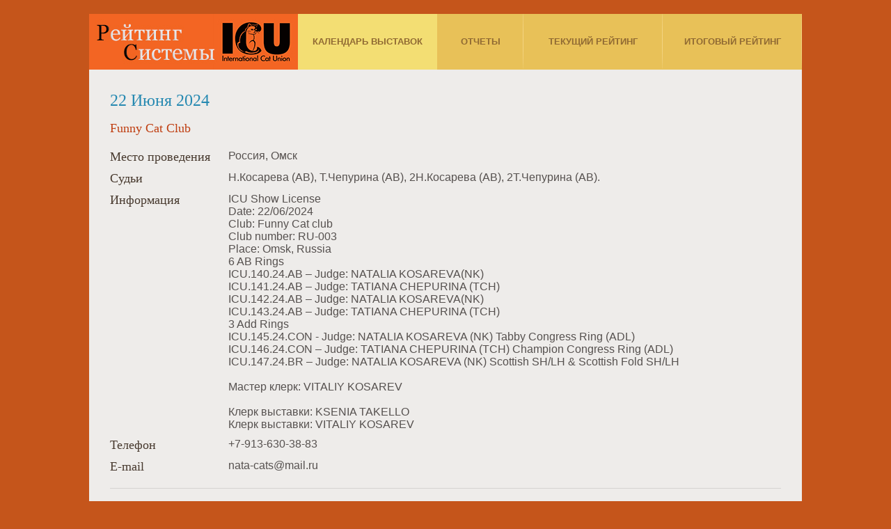

--- FILE ---
content_type: text/html; charset=UTF-8
request_url: http://icucats.ru/?cmd=calendar&year=2024&month=6
body_size: 7088
content:
<!DOCTYPE html>
<html>
<head>
    <title>ICU - Календарь выставок</title>
    <meta charset="utf-8"/>
    <!--[if lt IE 9]>
     <script>
      var e = ("article,aside,figcaption,figure,footer,header,hgroup,nav,section,time").split(',');
      for (var i = 0; i < e.length; i++) {
        document.createElement(e[i]);
      }
     </script>
    <![endif]-->
    <base href="http://icucats.ru/" target="_self" />
    <link rel="shortcut icon" href="/favicon.ico" />
    <link rel="stylesheet" type="text/css" href="/style.css" media="all" />
    <link rel="stylesheet" type="text/css" href="/style2.css" media="all" />
    <script src="/js/main1.js"></script>
    <script src="http://icucats.ru/js/jquerry_191.js"></script>
    <script src="http://icucats.ru/js/jquery-ui-1.10.3.custom.min.js"></script>
    <script src="http://icucats.ru/js/jquery_ui_datepicker_ru.js"></script>
    <script src="http://icucats.ru/js/main.js"></script>
    <!–[if lt IE 7]>
        <style media=”screen” type=”text/css”>.main {height:100%;}</style>
    <![endif]–>
</head>
<body>
    <div class="main">
        <div class="pad_line"></div>
        <div class="content">
            <header class="header">
                <a href="http://icucats.ru/" class="logo"><img src="/img/logo.jpg" alt="logo" /></a>
                <nav>
                    <ul>
                        <li>
                            <a class="act" href="http://icucats.ru/?cmd=calendar">Календарь выставок</a>
                        </li>
                        <li>
                            <a class="ot " href="http://icucats.ru/?cmd=report">Отчеты</a>
                        </li>
                        <li>
                            <a  href="http://icucats.ru/?cmd=rating">Текущий рейтинг</a>
                        </li>
                        <li>
                            <a  href="http://icucats.ru/?cmd=final_reports">Итоговый рейтинг</a>
                        </li>
                    </ul>
                </nav>
                <div class="clear"></div>
            </header>
            <section class="cn"><time><h2>22 Июня 2024</h2></time>
                  <h3>Funny Cat Club</h3>
                  <div class="exh_info"><div class="exh_block">
                                  <label>Место проведения</label>
                                  <address>Россия, Омск</address>
                              </div><div class="exh_block">
                                  <label>Судьи</label>
                                  <div  class="element_exh"><div>Н.Косарева  (AB), Т.Чепурина (AB), 2Н.Косарева (AB), 2Т.Чепурина (AB).</div></div>
                            </div><div class="exh_block">
                                  <label>Информация</label>
                                  <div class="element_exh">ICU Show License<br />
Date: 22/06/2024<br />
Club: Funny Cat club <br />
Club number: RU-003<br />
Place: Omsk, Russia<br />
6 AB Rings<br />
ICU.140.24.АВ – Judge: NATALIA KOSAREVA(NK) <br />
ICU.141.24.АВ – Judge: TATIANA CHEPURINA (TCH)<br />
ICU.142.24.АВ – Judge: NATALIA KOSAREVA(NK)<br />
ICU.143.24.АВ – Judge: TATIANA CHEPURINA (TCH)<br />
3 Add Rings<br />
ICU.145.24.CON - Judge: NATALIA KOSAREVA (NK) Tabby Congress Ring (ADL)<br />
ICU.146.24.CON – Judge: TATIANA CHEPURINA (TCH) Champion Congress Ring (ADL)<br />
ICU.147.24.BR – Judge: NATALIA KOSAREVA (NK) Scottish SH/LH & Scottish Fold SH/LH<br />
<br />
Мастер клерк: VITALIY KOSAREV<br />
<br />
Клерк выставки: KSENIA TAKELLO<br />
Клерк выставки: VITALIY KOSAREV</div>
                              </div><div class="exh_block">
                                  <label>Телефон</label>
                                  <div class="element_exh">+7-913-630-38-83</div>
                              </div><div class="exh_block">
                                  <label>E-mail</label>
                                  <div class="element_exh">nata-cats@mail.ru</div>
                              </div><div class="clear"></div></div><time><h2>29 Июня 2024</h2></time>
                  <h3>Alisa-Best Cat Club </h3>
                  <div class="exh_info"><div class="exh_block">
                                  <label>Место проведения</label>
                                  <address>Россия, Рязань</address>
                              </div><div class="exh_block">
                                  <label>Судьи</label>
                                  <div  class="element_exh"><div>С. Пономарева  (AB), И.Шашкина (AB), Е.Чежина (AB), 2С.Пономарева (AB), 2И.Шашкина (AB), 2Е.Чежина (AB), 3С.Пономарева (AB).</div></div>
                            </div><div class="exh_block">
                                  <label>Информация</label>
                                  <div class="element_exh">ICU Show License<br />
Date: 29/06/2024<br />
Club: Alisa Best Cats Club<br />
Club number: RU-015<br />
Place: Russia, Ryazan<br />
6 AB Rings<br />
ICU.131.24.АВ – Judge: SVETLANA PONOMAREVA (SP)<br />
ICU.132.24.АВ – Judge: IRINA SHASHKINA (IS)<br />
ICU.133.24.АВ – Judge: ELENA CHEZHINA(ECH)<br />
ICU.134.24.АВ – Judge: SVETLANA PONOMAREVA (SP)<br />
ICU.135.24.АВ – Judge: IRINA SHASHKINA (IS)<br />
ICU.136.22.АВ – Judge: ELENA CHEZHINA(ECH)<br />
1 SP Ring<br />
ICU.139.24.SP-AB – Judge: SVETLANA PONOMAREVA (SP) Kittens Special Ring<br />
3 Add Rings<br />
ICU.137.24.CON – Judge: ELENA CHEZHINA(ECH) Champion Congress Ring (ADL)<br />
ICU.138.24.BR – Judge: IRINA SHASHKINA (IS) Maine Coon Breed Ring<br />
<br />
Мастер клерк: SVETLANA DAR’KINA<br />
<br />
Клерк выставки: KONSTANTIN KORGALTSEV<br />
Клерк выставки: IRINA KORNILOVA<br />
Клерк выставки: IRINA PANINA</div>
                              </div><div class="exh_block">
                                  <label>Телефон</label>
                                  <div class="element_exh">+7 910 570 70 80</div>
                              </div><div class="exh_block">
                                  <label>E-mail</label>
                                  <div class="element_exh">abcc2@ya.ru</div>
                              </div><div class="clear"></div></div></section>
        </div>
        <footer class="footer">
            <div class="copy">&copy; 2026 icucats.ru</div>
            <div class="dev">
                <a href="http://web-kachestvo.com" target="_blank"><img src="/img/web-kachestvo.jpg" alt="Разработанно командой веб-качестВо" /></a>
            </div>
            <div class="clear"></div>
            <div class="pad_line"></div>
        </footer>
    </div>
</body>
</html>

--- FILE ---
content_type: text/css
request_url: http://icucats.ru/style.css
body_size: 13347
content:
body{
    margin: 0;
    padding: 0;
    color: #56514F;
    font-family: Arial,Helvetica,sans-serif;
    text-align: left;
}

img{
    padding: 0;
    margin: 0;
    border: 0;
}

article,aside,figcaption,figure,footer,header,hgroup,nav,section{
    display: block;
    padding: 0;
    margin: 0;
}

h1{
    color: #47392E;
    font-family: Georgia,"Times New Roman",Times,serif;
    font-size: 24px;
    font-weight: normal;
    line-height: 1.21em;
    margin: 0 0 24px;
}

h1 a{
    color: #47392E;
    padding: 0 20px;
    cursor: pointer;
    text-decoration: none;
}

h2{
    color: #2689B1;
    font-family: "Times New Roman",Times,serif;
    font-size: 24px;
    font-weight: normal;
    line-height: 1.21em;
    margin: 0 0 11px;
}

h2 a{
    color: #2689B1;
    cursor: pointer;
    text-decoration: none;
}

h2 a:hover{
    color: #BF3E11;
}

h3{
    color: #BF3E11;
    font-family: Georgia,"Times New Roman",Times,serif;
    font-size: 18px;
    font-weight: normal;
    line-height: 1.21em;
    margin: 15px 0;
}

h3 a{
    color: #BF3E11;
    text-decoration: none;
}

h3 a:hover{
    color: #000;
    cursor: pointer;
}

h4{
    color: #47392E;
    font-family: Georgia,"Times New Roman",Times,serif;
    font-size: 18px;
    font-weight: normal;
    line-height: 1.21em;
    margin: 0;
}

.clear{
    clear: both;
}

.content_layout{
    width: 100%;
    text-align: center;
}

.content_lay{
    margin: 0 auto;
    width: 1024px;
    min-height: 600px;
}

header{
    height: 100px;
}

aside{
    background-color: #F4F4F2;
    float: left;
    text-align: left;
    width: 125px;
    padding: 27px 30px;
    height: 100%;
}

aside h1{
    text-align: center;
    margin-bottom: 10px;
}

.admin_menu a{
    background: url("/img/marker-1.png") no-repeat left 7px;
    color: #BF3E11;
    display: inline-block;
    font-size: 16px;
    padding-left: 9px;
    text-decoration: none;
    cursor: pointer;
}

.admin_menu a:hover{
    color: #E5B83E;
}

.admin_sub_menu{
    margin-left: 15px; 
}

.content_admin{
    background-color: #EEECEA;
    line-height: 20px;
    padding: 27px 31px 20px 40px;
    float: left;
    width: 768px;
    /*margin-left: 15px;*/
    text-align: left;
    min-height: 400px;
}

.content_admin h1, .cn_admin > h2{
    text-align: center;
}

.form_admin .line{
    width: 100%;
    min-height: 55px;
    float: left;
}

.form_admin .item_line{
    width: 100%;
    height: 35px;
    float: left;
}

.form_admin .line_text{
    width: 100%;
    min-height: 135px;
    height: auto;
    float: left;
    margin-bottom: 10px;
}

.form_admin .line label, .form_admin .line_text label{
    float: left;
    width: 190px;
    display: block;
}

.form_admin .line input, .form_admin .line .judge_select select, .form_admin .line_text textarea, .form_admin .line textarea, .form_admin .item_line input, .form_admin .line select, div.line_textarea{
    float: left;
    width: 540px;
    background-color: #F8F6F4;
    margin-left: 10px;
    border: 1px solid #D4D2D0;
    color: #56514F;
    font-family: Arial,Helvetica,sans-serif;
    font-size: 12px;
    line-height: 20px;
    padding: 6px 12px;
}

.form_admin .item_line input[type=radio]{
    width: auto;
    margin: 4px 5px 0 10px;
}

.form_admin .item_line div{
    float: left;
}

.form_admin .line .judge_select, .form_admin .line #judges_show{
    float: left;
    width: 578px;
    margin: 5px 0;
}

.form_admin .line .judge_select{
    height: auto;
}

.form_admin .line .judge_select .select_stage select{
    width: 137px;
}

.form_admin .line #judges_show .radio_label label{
    width: 45px;
    font-weight: normal;
    font-size: 14px;
    margin-left: 5px;
    /*color: #56514F;*/
}

.form_admin .line .judge_select select{
    width: 200px;
}
.form_admin .line .judge_select input{
    width: 200px;
}

.form_admin .line .add_button, .del_button{
    float: left;
    cursor: pointer;
    padding: 5px;
    border: 1px solid #D4D2D0;
    line-height: 20px;
    margin-left: 4px;
}

.del_button{
    margin-left: 6px;
}

.form_admin .line input.datepicker, .form_admin .line input.curr_season{
    width: 100px;
    margin-right: 10px;
}

.form_admin .line .stages input.stage_exh{
    width: 80px;
    text-align: center;
}

.form_admin .line span{
    float: left;
}

.form_admin .line .club_input{
    width: 255px;
    margin-right: 10px;
}

.form_admin .line #judges_show input.name_j{
    width: 170px;
}

.form_admin .line #judges_show input.abbr_j{
    width: 25px;
}

.form_admin .line #judges_show input.ring_j{
    width: 11px;
    margin-top: 1px;
}

.form_admin .item_line input.judge_name{
    width: 400px;
    margin-left: 0;
}

.form_admin .item_line input.color_name{
    width: 243px;
    margin-left: 0;
}

.form_admin .item_line input.club_name, .form_admin .item_line textarea.club_name{
    width: 400px;
    margin-left: 0;
}

.form_admin .item_line input.color_eng{
    margin-right: 10px;
}

.form_admin .item_line input.judge_abbr{
    width: 100px;
}

.button_a{
    background-color: #DD6940;
    -webkit-border-radius: 5px;
    -moz-border-radius: 5px;
    border-radius: 5px;
    padding: 5px 10px;
    cursor: pointer;
    width: auto;
    color: #FFEAD2;
    border: 1px solid #DD6940;
    margin-top: 20px;
}

.button_small{
    font-size: 12px;
    padding: 3px 5px;
}

.button_pass{
    margin-top: 0;
    width: 58px;
    margin-bottom: 20px;
    width: 58px;
}

.add_ex{
    width: 143px;
    margin-bottom: 20px;
}

.button_a:hover{
    background-color: #2689B1;
    border: 1px solid #2689B1;
}

.button_a a{
    text-decoration: none;
    color: #FFEAD2 !important;
}

.month_exh{
    text-align: center;
}

.table_exh{
    width: 100%;
    margin: 15px 0;
}

.table_exh .head_table td{
    color: #2689B1;
    font-size: 16px;
    padding: 10px;
    text-align: center;
}

.table_exh .head_table{
    background-color: #F8F6F4;
}

.table_sect{
    font-size: 14px;
}

.table_exh tr{
    background-color: #F4F4F2;
}

.table_exh tr.row_2{
    background-color: #EEECEA;
}

.table_exh tr td{
    padding: 5px 10px;
    /*border-bottom: 1px solid #D4D2D0;*/
}

.table_pet_info tr td{
    text-align: center;
}

.table_exh a, .pet_info_val a{
    color: #BF3E11;
    text-decoration: none;
}

.table_exh a:hover, .pet_info_val a:hover{
    color: #000;
}

.table_exh .admin_do a{
    color: #2689B1;
    text-decoration: none;
}

.table_exh .admin_do a:hover{
    text-decoration: underline;
}

.add_jud{
    margin-bottom: 20px;
    width: 119px;
}

#new_judge{
    display: none;
}

.hidden{
    display: none;
}
.select_button{
    height: 27px;
}

.but_ico img{
    border: 1px solid #D4D2D0;
    -webkit-border-radius: 5px;
    -moz-border-radius: 5px;
    border-radius: 5px;
    height: 22px;
    margin: 0 0 0 10px;
    padding: 3px;
    width: 22px;
    background-color: #F8F6F4;
}

.add_breed{
    width: 126px;
    margin-bottom: 20px;
}

.add_color{
    width: 117px;
    margin-bottom: 20px;
}

.return_a{
    float: right;
}

.return_a a{
    color: #2689B1;
    text-decoration: none;
    font-size: 16px;
}

.return_a a:hover{
    text-decoration: underline;
}

.dl_c_1, .dl_c_2, .dl_c_3, .dl_r_1, .dl_r_2 {
    padding: 10px 0;
    display: inline-block;
}

.dl_c_1{
    width: 273px;
    padding: 10px 0 10px 2px;
}
.dl_c_2{
    width: 275px;
}

.dl_r_1{
    width: 273px;
}

.line_nav{
    width: 100%;
    border-bottom: 1px solid #D4D2D0;
    line-height: 14px;
    margin-bottom: 10px;
}

.form_admin .item_line input.category_title{
    width: 423px;
}

.dl_cat_1 {
    padding: 10px 0 10px 10px;
    width: 273px;
    display: inline-block;
}

.dl_cat_2{
    margin-left: 181px;
    padding: 10px 0;
    display: inline-block;
}

.add_category{
    width: 116px;
    margin-bottom: 20px;
}

.table_tools{
    font-size: 14px;
    width: 70%;
}

.add_cat{
    width: 144px;
    margin-bottom: 20px;
}

.form_admin .line_small{
    min-height: 45px;
}
.form_admin .line_small input{
    width: 200px;
    margin-left: 0;
}
.form_admin .line_small .pet_category{
    width: 268px;
    margin-left: 0;
}
.form_admin .line_small label{
    width: 155px;
}

.exh_stages{
    float: left;
    width: 250px;
}

.line_stage{
    float: left;
    width: 100%;
}

.judge_name{
    float: left;
    width: 200px;
}

.spec_judge{
    float: left;
}

#report_category{
    font-size: 12px;
}

.block_report{
    margin: 20px 0;
    font-size: 12px;
}

.block_report_hide{
    display: none;
}

.pet_name{
    float: left;
    width: 250px;
}

.pet_breed{
    float: left;
    width: 60px;
}

.judge_rep{
    float: left;
    width: 27px;
}

.line_report{
    float: left;
    width: 100%;
    height: 29px;
    line-height: 25px;
}

.line_report input{
    width: 22px;
    background-color: #F8F6F4;
    border: 1px solid #D4D2D0;
    color: #56514F;
    font-family: Arial,Helvetica,sans-serif;
    font-size: 12px;
    line-height: 20px;
    padding: 5px;
}

.head_report .judge_rep{
    text-align: center;
}

.pet_point{
    float: left;
    width: 60px;
    text-align: center;
}

.form_admin .line .judge_select .custom-combobox input{
    margin-left: 0;
}

.form_admin .line .judge_fix .custom-combobox input{
    margin-left: 10px;
}

.s_name{
    text-align: center;
    height: 25px;
    line-height: 25px;
    text-decoration: underline;
}

.add_region{
    width: 124px;
    margin-bottom: 20px;
}

.pet_reports_line{
    margin-bottom: 20px;
    padding-bottom: 20px;
    border-bottom: 1px solid #D4D2D0;
}

.pet_reports a, .pet_name a{
    color: #2689B1;
    text-decoration: none;
}

.pet_reports a:hover, .pet_name a:hover{
    text-decoration: underline;
}

.pet_reports_title{
    margin: 10px 0;
}

.total_row{
    background-color: #FF9138;
    color: #FFFFFF;
    font-weight: bold;
}

.cat_info .item_line{
    height: auto;
}

.cat_info{
    margin-bottom: 15px;
}

.del_cat_id{
    
    margin-bottom: 20px;
    width: 132px;
}

.form_del{
    display: inline-block;
}

.cur_season{
    font-weight: bold;
}

#sort_desc{
    display: none;
}

.search_name{
    margin-left: 50px;
}

.little_but{
    padding: 1px 10px;
}

.form_admin .line .judge_select .select_stage input{
    width: auto;
    margin-top: 8px;
}

.form_admin .line .select_stage label{
    width: 100px;
}

.select_stage {
    float: left;
    width: 276px;
    line-height: 29px;
    margin-bottom: 10px;
}

.req_field {
    color: red !important;
    /*vertical-align: super !important;*/
    float: none !important;
}

.error_border{
    border: 1px solid #DD6940 !important;
}

.form_admin .line_rep{
    margin-top: 20px;
    min-height: 30px;
}

.add_report{
    width: 114px;
}

.form_admin .line .rep_fields{
    margin-left: 10px;
}

.form_admin .line .rep_fields input{
    width: auto;
    margin-right: 3px;
    float: left;
    margin-top: 4px;
}

.form_admin .line .rep_fields label{
    width: 118px;
    float: left;
}

.head_final_rep{
    text-align: center;
    font-size: 20px;
}

.header_frep_2{
    margin-left: 20px;
    font-size: 21px;
}

.group_block{
    margin-left: 20px;
}

.group_block h4{
    margin-left: 0;
}

.info_rep{
    border: 1px solid #D4D2D0;
    -webkit-border-radius: 10px;
    -moz-border-radius: 10px;
    border-radius: 10px;
    padding: 15px;
    margin-bottom: 15px;
    background-color: #F4F4F2;
}

.line_rep input[type=checkbox]{
    margin-right: 5px;
}

.paginator{
    text-align: center;
}

.paginator a{
    color: #2689B1;
    text-decoration: none;
}

.paginator a:hover{
    color: #BF3E11;
}

.curr_page a{
    color: #BF3E11;
    font-size: 19px;
}

.info_rep p{
    padding: 10px 0;
}

.ico_pdf{
    height: 26px;
    line-height: 24px;
    padding-right: 10px;
    vertical-align: bottom;
    width: 26px;
}

.ico_warning {
    padding-right: 5px;
    vertical-align: top;
}

.help_report{
    padding-top: 20px;
}

.curr_season{
    margin-top: 0;
    width: 56px;
    float: left;
}

.table_tools h2{
    margin: 0;
}

.tools_block{
    margin: 20px 0;
    border-bottom: 1px solid #D4D2D0;
}

.t_tools{
    margin: 20px 0;
}
.child_section{
    margin-left: 20px;
}

#auth_content{
    text-align: center;
}

#auth_content div{
    margin: 5px 0;
}

.add_club{
    margin-bottom: 20px;
    width: 106px;
}

.error_pass {
    color: #FF0000;
    font-size: 18px;
    padding: 0 0 10px;
}

.select_noreg{
    margin: 0 0 20px 10px;
    width: 201px;
}

.mail_address{
    float: left;
    margin-bottom: 10px;
    width: 500px;
}

.line .mail_address div input{
    float: left;
    margin-right: 3px;
    margin-top: 4px;
    width: auto;
}
.line .mail_address div label{
    float: left;
    width: auto;
}
.line .mail_address div{
    float: left;
    width: 100%;
}
.mail_process{
    color: green;
    font-weight: bold;
}

.mail_send{
    color: #DD6940;
    font-weight: bold;
}

.add_mailing {
    margin-bottom: 20px;
    width: 121px;
}

.no_email{
    padding: 15px 0;
    display: none;
}

.no_email ul li{
    list-style-type: none;
}

.no_email_list .no_email a{
    color: #BF3E11;
    text-decoration: none;
    font-size: 14px;
}

.no_email_list .no_email a:hover{
    color: #000;
}

.no_email_list a{
    color: #2689B1;
    text-decoration: none;
}

.no_email_list a:hover{
    text-decoration:underline;
}

#info_mailig{
    display: none;
}

.a_mailing{
    font-size: 18px;
    margin-bottom: 30px;
}

--- FILE ---
content_type: text/css
request_url: http://icucats.ru/style2.css
body_size: 4416
content:
* {
    margin:0;
    padding:0;
}
article, aside, figcaption, figure, footer, header, hgroup, nav, section, time{
    display:block;
}
img{
    border:0;
}
body{
    color: #56514F;
    font-family: Arial,Helvetica,sans-serif;
    background: #C5551B;
}
html, body {
    margin:0; /*убираем отступы у документа, внешние…*/
    padding:0; /*…и внутренние*/
    height:100%; /*устанавливаем документу высоту в 100%*/
    text-align: center;
}
.main {
    width:100%; /*устанавливаем ширину главного блока…*/
    min-height:100%; /*…и минимальную высоту (для Opera и FireFox)*/
    position:relative; /*позиционируем блок относительно*/
    width:1024px;
    margin: 0 auto;
    text-align: left;
    background: #eeecea;
} 
.content {
    padding: 0 0 60px 0; /*устанавливаем отступ снизу для контента, чтобы блоки при заполнении не наезжали друг на друга*/
}
.footer {
    position:absolute; /*позиционируем блок абсолютно…*/
    bottom:0; /*…снизу*/
    width: 100%; /*устанавливаем ширину футера*/
    height:60px; /*устанавливаем высоту футера*/
}
.clear{
    clear:both;
    min-width:0;
    min-height:0;
}
.pad_line{
    display: block;
    height:20px;
    background: #C5551B;
}

.logo{
    width:300px;
    height: 80px;
    background: #F28936;
    display:block;
    float:left;
}
.header nav{
    float: left;
}
.header ul{
    float:left;
    list-style:none;
    background: #E8C158;
} 
.header li{
    float:left;
    background: transparent url(/img/li.jpg) no-repeat top right;
}
.header nav ul li a{
    width:200px;
    color: #906A33;
    display: block;
    font: bold 13px/1.25em "Trebuchet MS",Arial,Helvetica,sans-serif;
    padding: 32px 0;
    text-transform: uppercase;
    text-decoration: none;
    text-align:center;
}
.header nav ul li a.ot{
    width:124px;
}
.header nav ul li a:hover, .header nav ul li a.act{
    background: #F3DE73;
}
.cn{
    padding:10px 30px 30px;
}
.cn_admin {
    padding:10px 0 30px;
}

.footer{
    background: #52200B;
    color:#D77439;
}
.footer a{
    color:#D77439;
    text-decoration: none;
}
.dev{
    float:left;
}
.dev a{
    color: #56514F;
    text-decoration: none;
}
.copy{
    float:left;
    padding: 10px 5px 0;
    width: 855px;
}

.cn h1{
    text-align: center;
}

.exh_info{
    border-bottom: 1px solid #D4D2D0;
    padding-bottom: 15px;
    margin-bottom: 15px;
}

.exh_block label{
    float: left;
    width: 170px;
    color: #47392E;
    font-family: Georgia,"Times New Roman",Times,serif;
    font-size: 18px;
    font-weight: normal;
    line-height: 1.21em;
}

.exh_block .element_exh, .exh_block address{
    font-style: normal;
    float: left;
    width: 790px;
}

.exh_block{
    float: left;
    width: 100%;
    padding: 5px 0;
}

.report_info{
    margin: 20px 0;
    font-family: Arial,"Times New Roman",Times,serif;
    font-size: 14px;
}

.report_info tr td{
    padding: 3px 0;
    text-align: center;
    border: 1px solid #D4D2D0;
}

.report_info tr .count_p{
    text-align: right;
    padding-right: 5px;
}

.report_info tr .name_p{
    text-align: left;
    padding: 3px 5px;
}

.report_info a, .report_end a{
    color: #2689B1;
    cursor: pointer;
    text-decoration: none;
}

.report_info a:hover, .report_end a:hover{
    color: #BF3E11;
}

.stages_table tr td{
    padding: 3px 5px;
}

.stages_table .name_stage{
    text-align: center;
}

.stages_table table{
    margin-right: 10px;
}

.categ_rating tr td{
    padding: 5px;
}

.categ_rating tr .field_rating{
    text-align: left;
}
.categ_rating tr .field_rating_r{
    text-align: right;
}

.report_info tr .no_border{
    border: none;
}

.report_info tr .no_border h3{
    margin: 0;
}

.tables_rating{
    float: left;
    margin: 0 30px 15px 0;
}

.tables_rating table{
    margin-top: 0;
}

.pet_info_line{
    float: left;
    width: 100%;
}

.pet_info_line label{
    float: left;
    width: 150px;
}

.pet_info_line .pet_info_val{
    float: left;
}

.rating_list{
    margin-top: 40px;
}

.section_text{
    margin: 20px 0;
    text-align: left;
    font-size: 14px;
}

.section_text p{
    padding: 0 0 10px 0;
}

--- FILE ---
content_type: application/javascript
request_url: http://icucats.ru/js/main.js
body_size: 41060
content:
var count=100;

function stage_exh(date_from,date_to){
    var oneDay = 24*60*60*1000; // hours*minutes*seconds*milliseconds
    var firstDate = new Date(date_from);
    if (date_to == '') {
        var diffDays = 1;
    } else {
        var secondDate = new Date(date_to);
        var diffDays = Math.round(Math.abs((firstDate.getTime() - secondDate.getTime())/(oneDay)))+1;
    }
    
    var first_weekday = firstDate.getDay();
    
    var weekday=new Array(7);
    weekday[0]="Воскресенье";
    weekday[1]="Понедельник";
    weekday[2]="Вторник";
    weekday[3]="Среда";
    weekday[4]="Четверг";
    weekday[5]="Пятница";
    weekday[6]="Суббота";
    
    var templ = $('#stage_templ').html();
    var stages = '';
    
    var select_stage = '';
    
    var flag_jud = 0;
    
    $('.select_stage').each(function(){
        var jud_id = $(this).attr('id');
        jud_id = jud_id.replace(/select_stage_(.+)/,'$1');
        
        var sl=Array();
        $(this).find('input[type=checkbox]:checked').each(function(){
            var st_num = $(this).attr('name');
            var st_num = st_num.match(/\d+/);
            var st_num = st_num[1];
            if (st_num) sl[st_num] = 1;
        });
        $(this).empty();
        
        var i=0;
        while (i<diffDays) {   
            var albr_sp = $('#albr_sp').html();
            albr_sp = albr_sp.replace(/\{num_stage\}/g,i+1);
            albr_sp = albr_sp.replace(/\{num_j\}/g,jud_id);
            
            var weekd_num = first_weekday+i;
            if (weekd_num>6) {
                weekd_num = weekd_num-7;
            }
            if (sl[i+1] == 1){
                $(this).append('<input type="checkbox" checked="checked" id="ch_stage_'+ jud_id+ '_'+(i+1)+'" name="ch_stage_'+ jud_id+ '[]" value="' + (i+1) + '" /><label for="ch_stage_'+ jud_id+ '_'+(i+1)+'" class="ch_stage_'+(i+1)+'">' + weekday[weekd_num] + '</label>'+albr_sp);
            } else {
                $(this).append('<input type="checkbox" id="ch_stage_'+ jud_id+ '_'+(i+1)+'" name="ch_stage_'+ jud_id+ '[]" value="' + (i+1) + '" /><label for="ch_stage_'+ jud_id+ '_'+(i+1)+'" class="ch_stage_'+(i+1)+'">' + weekday[weekd_num] + '</label>'+albr_sp);
            }
    
            if (jud_id != '{num_j}'){
                flag_jud = 1;
                $('#radio'+jud_id+'_'+(i+1)).buttonset();
            }
            i++;
        };
    });
    
    i=0;
    
        while (i<diffDays) {   
            var weekd_num = first_weekday+i;
            if (weekd_num>6) {
                weekd_num = weekd_num-7;
            }
            var temp_inp = templ.replace(/\{num\}/g,i+1);
            temp_inp = temp_inp.replace(/\{weekday\}/g,weekday[weekd_num]);
            stages = stages + temp_inp;
            i++;
        };
    
    $('#stages').html(stages);
    
    if (flag_jud == 1) alert('Укажите этапы выставки и специализацию для каждого из судей');
    
    $('.stage_exh').on('change',function(){
        var st_id = $(this).attr('id');
        var st_id = st_id.match(/\[(.+)\]/);
        var s_id = st_id[1];
        var s_name = $(this).val();
        if (s_name != '{weekday}'){
            $('.ch_stage_'+s_id).html(s_name);
        }     
    });
};

$(function(){
    $('.datepicker').datepicker({
        changeMonth: true,
        changeYear: true,
        dateFormat: "yy-mm-dd" 
    });
    
    $('#clear_date').on('click',function(){
        $('.datepicker').val('');
        $('#stages').html('');
        return false;
    });    
    
    $('#add_jud').on('click',function(){
        var template = $('#template_judges').html();
        
        template = template.replace(/\{num\}/g,'new');
        template = template.replace(/\{name_val\}/g,'');
        template = template.replace(/\{abbr_val\}/g,'');
        
        $('#admin_judges').html(template);
        $( "#dialog_judges" ).dialog( "option", "title", "Новый судья" );
        $( "#dialog_judges" ).dialog( "open" );
        return false;
    });
    
    $('.judge_edit').on('click',function(){
        var j_id = $(this).attr('id');
        var id_num = j_id.replace(/j_(\d+)/,'$1');
        var template = $('#template_judges').html();
        var name = $('#name_'+id_num).html();
        var abbr = $('#abbr_'+id_num).html();
        
        template = template.replace(/\{num\}/g,id_num);
        template = template.replace(/\{name_val\}/g,name);
        template = template.replace(/\{abbr_val\}/g,abbr);
        
        $('#admin_judges').html(template);
        
        $( "#dialog_judges" ).dialog( "option", "title", "Редактирование судьи" );
        $( "#dialog_judges" ).dialog( "open" );
        return false;
    });
    
    $('#dialog_judges').dialog({
      autoOpen: false,
      height: 225,
      width: 460,
      modal: true,
      buttons: {
        "Сохранить": function() {
            var name = $('#dialog_judges #name_edit').val();
            var abbr = $('#dialog_judges #abbr_edit').val();
            if (name == ''){
                alert('Введите имя');
            } else if (abbr == ''){
                alert('Ведите сокращение');
            } else {
                $('#admin_judges').submit(); 
            }
        },
        'Отменить': function() {
          $('#admin_judges').html('');  
          $( this ).dialog( "close" );
        }
      },
      close: function() {
        $('#admin_judges').html('');  
        $( this ).dialog( "close" );
      }
    });
    
    $('#add_breed').on('click',function(){
        var template = $('#template_breed').html();
        
        template = template.replace(/\{num\}/g,'new');
        template = template.replace(/\{name_val\}/g,'');
        template = template.replace(/\{abbr_val\}/g,'');
        template = template.replace(/checked="\{sp_lh\}"/g,'');
        template = template.replace(/checked="\{sp_sh\}"/g,'');
        
        $('#admin_breed').html(template);
        $( "#dialog_breed" ).dialog( "option", "title", "Новая порода" );
        $( "#dialog_breed" ).dialog( "open" );
        return false;
    });
    
    $('.breed_edit').on('click',function(){
        var b_id = $(this).attr('id');
        var id_num = b_id.replace(/b_(\d+)/,'$1');
        var template = $('#template_breed').html();
        var name = $('#name_'+id_num).html();
        var abbr = $('#short_'+id_num).html();
        var sp = $('#sp_'+id_num).html();
        if (sp == ''){
            template = template.replace(/checked="\{sp_lh\}"/g,'');
            template = template.replace(/checked="\{sp_sh\}"/g,'');
        } else if (sp == 'LH'){
            template = template.replace(/\{sp_lh\}/g,'checked');
            template = template.replace(/checked="\{sp_sh\}"/g,'');
        } else if (sp == 'SH'){
            template = template.replace(/\{sp_sh\}/g,'checked');
            template = template.replace(/checked="\{sp_lh\}"/g,'');
        }
        
        template = template.replace(/\{num\}/g,id_num);
        template = template.replace(/\{name_val\}/g,name);
        template = template.replace(/\{abbr_val\}/g,abbr);
        
        $('#admin_breed').html(template);
        
        $( "#dialog_breed" ).dialog( "option", "title", "Редактирование породы" );
        $( "#dialog_breed" ).dialog( "open" );
        return false;
    });
    
    $('#dialog_breed').dialog({
      autoOpen: false,
      height: 220,
      width: 560,
      modal: true,
      buttons: {
        "Сохранить": function() {
            $('#admin_breed').submit(); 
        },
        'Отменить': function() {
          $('#admin_breed').html('');  
          $( this ).dialog( "close" );
        }
      },
      close: function() {
        $('#admin_breed').html('');  
        $( this ).dialog( "close" );
      }
    });
    
    $('#c_new').on('click',function(){
        var template = $('#template_color').html();
        
        template = template.replace(/\{num\}/g,'new');
        template = template.replace(/\{name_eng_val\}/g,'');
        template = template.replace(/\{name_rus_val\}/g,'');
        template = template.replace(/\{abbr_val\}/g,'');
        
        $('#admin_colors').html(template);
        $( "#dialog_color" ).dialog( "option", "title", "Новый окрас" );
        $( "#dialog_color" ).dialog( "open" );
        return false;
    });
    
    $('.color_edit').on('click',function(){
        var c_id = $(this).attr('id');
        var id_num = c_id.replace(/c_(\d+)/,'$1');
        var template = $('#template_color').html();
        var name_eng = $('#eng_'+id_num).html();
        var name_rus = $('#ru_'+id_num).html();
        var abbr = $('#short_'+id_num).html();
        
        template = template.replace(/\{num\}/g,id_num);
        template = template.replace(/\{name_eng_val\}/g,name_eng);
        template = template.replace(/\{name_rus_val\}/g,name_rus);
        template = template.replace(/\{abbr_val\}/g,abbr);
        
        $('#admin_colors').html(template);
        
        $( "#dialog_color" ).dialog( "option", "title", "Редактирование окраса" );
        $( "#dialog_color" ).dialog( "open" );
        return false;
    });
    
    $('#dialog_color').dialog({
      autoOpen: false,
      height: 225,
      width: 745,
      modal: true,
      buttons: {
        "Сохранить": function() {
            $('#admin_colors').submit(); 
        },
        'Отменить': function() {
          $('#admin_colors').html('');  
          $( this ).dialog( "close" );
        }
      },
      close: function() {
        $('#admin_colors').html('');  
        $( this ).dialog( "close" );
      }
    });
    
    $('#r_new').on('click',function(){
        var template = $('#template_region').html();
        
        template = template.replace(/\{num\}/g,'new');
        template = template.replace(/\{name_val\}/g,'');
        template = template.replace(/\{name_eng_val\}/g,'');
        template = template.replace(/\{abbr_val\}/g,'');
        
        $('#admin_regions').html(template);
        $( "#dialog_region" ).dialog( "option", "title", "Новый регион" );
        $( "#dialog_region" ).dialog( "open" );
        return false;
    });
    
    $('.region_edit').on('click',function(){
        var r_id = $(this).attr('id');
        var id_num = r_id.replace(/r_(\d+)/,'$1');
        var template = $('#template_region').html();
        var name = $('#name_'+id_num).html();
        var name_eng = $('#name_eng_'+id_num).html();
        var abbr = $('#short_'+id_num).html();
        
        template = template.replace(/\{num\}/g,id_num);
        template = template.replace(/\{name_val\}/g,name);
        template = template.replace(/\{name_eng_val\}/g,name_eng);
        template = template.replace(/\{abbr_val\}/g,abbr);
        
        $('#admin_regions').html(template);
        
        $( "#dialog_region" ).dialog( "option", "title", "Редактирование региона" );
        $( "#dialog_region" ).dialog( "open" );
        return false;
    });
    
    $('#dialog_region').dialog({
      autoOpen: false,
      height: 280,
      width: 500,
      modal: true,
      buttons: {
        "Сохранить": function() {
            $('#admin_regions').submit(); 
        },
        'Отменить': function() {
          $('#admin_regions').html('');  
          $( this ).dialog( "close" );
        }
      },
      close: function() {
        $('#admin_regions').html('');  
        $( this ).dialog( "close" );
      }
    });
    
    $('#category_new').on('click',function(){
        var template = $('#template_cateory').html();
        
        template = template.replace(/\{num\}/g,'new');
        template = template.replace(/\{category_title\}/g,'');
        template = template.replace(/\{category_title_eng\}/g,'');
        template = template.replace(/\{category_abbr\}/g,'');
        
        $('#admin_cateory').html(template);
        $( "#dialog_cateory" ).dialog( "option", "title", "Новая категория" );
        $( "#dialog_cateory" ).dialog( "open" );
        return false;
    });
    
    $('.category_edit').on('click',function(){
        var category_id = $(this).attr('id');
        var id_num = category_id.replace(/category_(\d+)/,'$1');
        var template = $('#template_cateory').html();
        var title = $('#cat_title_'+id_num).html();
        var title_eng = $('#cat_title_eng_'+id_num).html();
        var abbr = $('#abbr_'+id_num).html();
        
        template = template.replace(/\{num\}/g,id_num);
        template = template.replace(/\{category_title\}/g,title);
        template = template.replace(/\{category_title_eng\}/g,title_eng);
        template = template.replace(/\{category_abbr\}/g,abbr);
        
        $('#admin_cateory').html(template);
        $( "#dialog_cateory" ).dialog( "option", "title", "Редактирование категории" );
        $( "#dialog_cateory" ).dialog( "open" );
        return false;
    });
    
    $('#dialog_cateory').dialog({
      autoOpen: false,
      height: 280,
      width: 450,
      modal: true,
      buttons: {
        "Сохранить": function() {
            $('#admin_cateory').submit(); 
        },
        'Отменить': function() {
          $('#admin_cateory').html('');  
          $( this ).dialog( "close" );
        }
      },
      close: function() {
        $('#admin_cateory').html('');  
        $( this ).dialog( "close" );
      }
    });
    
    $('.stool_edit').on('click',function(){
        var t_id = $(this).attr('id');
        var id_num = t_id.replace(/stool_(\d+)/,'$1');
        var template = $('#template_tools').html();
        var name = $('#name_'+id_num).html();
        var title = $('#title_'+id_num).html();
        var vnum = $('#vnum_'+id_num).html();
        var vstr = $('#vstr_'+id_num).html();
        
        template = template.replace(/\{num\}/g,id_num);
        template = template.replace(/\{name_val\}/g,name);
        template = template.replace(/\{title_val\}/g,title);
        template = template.replace(/\{vnum_val\}/g,vnum);
        template = template.replace(/\{vstr_val\}/g,vstr);
        
        $('#admin_tools').html(template);
        $( "#dialog_stool" ).dialog( "option", "title", "Редактирование переменной" );
        $( "#dialog_stool" ).dialog( "open" );
        return false;
    });
    
    $('#dialog_stool').dialog({
      autoOpen: false,
      height: 320,
      width: 470,
      modal: true,
      buttons: {
        "Сохранить": function() {
            $('#admin_tools').submit(); 
        },
        'Отменить': function() {
          $('#admin_tools').html('');  
          $( this ).dialog( "close" );
        }
      },
      close: function() {
        $('#admin_tools').html('');  
        $( this ).dialog( "close" );
      }
    });
    
    $('#pet_new').on('click',function(){
        var template = $('#template_pet').html();
        
        template = template.replace(/\{num\}/g,'new');
        template = template.replace(/\{name_val\}/g,'');
        template = template.replace(/\{birth_val\}/g,'');
        template = template.replace(/\{owner_val\}/g,'');
        template = template.replace(/\{reg_numb_val\}/g,'');
        template = template.replace(/\{email_val\}/g,'');
        
        $('#admin_pet').html(template);
        $( "#select_breed_new" ).combobox();
        $( "#select_color_new" ).combobox();
        $( "#select_categories_new" ).combobox();
        $( "#select_region_new" ).combobox();
        
        $( "#dialog_pet" ).dialog( "option", "title", "Новое животное" );
        $( "#dialog_pet" ).dialog( "open" );
        return false;
    });
    
    $('#dialog_pet').dialog({
      autoOpen: false,
      height: 500,
      width: 475,
      modal: true,
      buttons: {
        "Сохранить": function() {
            var name = $('#dialog_pet #name_edit').val();
            var breed = $('#dialog_pet #select_breed_new').val();
            var color = $('#dialog_pet #select_color_new').val();
            var region = $('#dialog_pet #select_region_new').val();
            var email = $('#dialog_pet #email_edit').val();
            
            var pattern = /^([a-z0-9_\.-])+@[a-z0-9-]+\.([a-z]{2,4}\.)?[a-z]{2,4}$/i;
            
            if (name == ''){
                alert('Введите кличку');
            } else if (breed == 'new'){
                alert('Выберите породу');
            } else if (color == 'new'){
                alert('Выберите окрас');
            } else if (region == 'new'){
                alert('Выберите регион');
            } else if ((email != '') && (pattern.test(email) == false)){
                alert('Неверно введен e-mail');
            } else {
                $('#admin_pet').submit(); 
            }
        },
        'Отменить': function() {
          $('#admin_pet').html('');  
          $( this ).dialog( "close" );
        }
      },
      close: function() {
        $('#admin_pet').html('');  
        $( this ).dialog( "close" );
      }
    });
    
    $('#save_pet_e').on('click',function(){
        var name = $('#name_edit').val();
        var breed = $('#select_breed_pet').val();
        var color = $('#select_color_pet').val();
        var region = $('#select_region_pet').val();
        var email = $('#email_edit').val();
            
        var pattern = /^([a-z0-9_\.-])+@[a-z0-9-]+\.([a-z]{2,4}\.)?[a-z]{2,4}$/i;
        
        if (name == ''){
            alert('Введите кличку');
            return false;
        } else if (breed == 'new'){
            alert('Выберите породу');
            return false;
        } else if (color == 'new'){
            alert('Выберите окрас');
            return false;
        } else if (region == 'new'){
            alert('Выберите регион');
            return false;
        } else if ((email != '') && (pattern.test(email) == false)){
            alert('Неверно введен e-mail');
            return false;
        } else {
            $('#save_pet').submit();
        }
    });
    
    $('#del_pet_e').on('click',function(){
        var s = confirm('Внимание! При удалении животного удалятся все данные из отчетов.\r\nВы действительно хотите удалить животное?');
        if (s) {
            $('input[name=cmd]').val('del_cat');
            $('#save_pet').submit();
        } else {
            return false;
        }
    });
    
    $('#pet_new_rep').on('click',function(){
        var template = $('#template_pet').html();
        
        template = template.replace(/\{num\}/g,'new');
        template = template.replace(/\{name_val\}/g,'');
        template = template.replace(/\{birth_val\}/g,'');
        template = template.replace(/\{owner_val\}/g,'');
        template = template.replace(/\{reg_numb_val\}/g,'');
        template = template.replace(/\{email_val\}/g,'');
        
        $('#admin_pet').html(template);
        $( "#select_breed_new" ).combobox();
        $( "#select_color_new" ).combobox();
        $( "#select_categories_new" ).combobox();
        $( "#select_region_new" ).combobox();
        
        $( "#dialog_pet_rep" ).dialog( "option", "title", "Новое животное" );
        $( "#dialog_pet_rep" ).dialog( "open" );
        return false;
    });
    
    $('#dialog_pet_rep').dialog({
      autoOpen: false,
      height: 500,
      width: 475,
      modal: true,
      buttons: {
        "Сохранить": function() {
            var name = $('#pet_name_new').val();
            var breed = $('#select_breed_new option:selected').val();
            var color = $('#select_color_new option:selected').val();
            var birthday = $('#birthday_new').val();
            var category = parseInt($('#select_categories_new option:selected').val());
            var owner = $('#pet_owner_new').val();
            var region = $('#select_region_new option:selected').val();
            var reg_num = $('#reg_numb_new').val();
            var email = $('#email_new').val();
            
            var pattern = /^([a-z0-9_\.-])+@[a-z0-9-]+\.([a-z]{2,4}\.)?[a-z]{2,4}$/i;
            
            if (name == ''){
                alert('Введите кличку');
                return false; 
            } else if (breed == 'new'){
                alert('Выберите породу');
                return false; 
            } else if (color == 'new'){
                alert('Выберите окрас');
                return false; 
            } else if (region == 'new'){
                alert('Выберите регион');
                return false;
            } else if ((email != '') && (pattern.test(email) == false)){
                alert('Неверно введен e-mail');
            } else {
                $.post('/admin/', { "name": name,
                                                                 "breed" : breed,
                                                                 "color" : color,
                                                                 "birthday" : birthday,
                                                                 "category" : category,
                                                                 "owner" : owner,
                                                                 "p_id" : "new",
                                                                 "region" : region,
                                                                 "reg_numb" : reg_num,
                                                                 "email" : email,
                                                                 "cmd" : "edit_cat_rep" },
                  function(data){
                    var p_id = parseInt(data.p_id);
                    $('#pet_category_'+category).append('<option value="'+p_id+'">'+name+'</option>');
                    pet_attr[p_id] = data.breed;
                  }, "json");
                  
                $('#admin_pet').html(''); 
                
                $('#no_pet_'+category).hide();
                $('#pet_exist_'+category).show();
                 
                $( this ).dialog( "close" );
                
                return false; 
            }
        },
        'Отменить': function() {
          $('#admin_pet').html('');  
          $( this ).dialog( "close" );
        }
      },
      close: function() {
        $('#admin_pet').html('');  
        $( this ).dialog( "close" );
      }
    });
    
    
    $('#date_from, #date_to').on('change',function(){
        var date_from = $('#date_from').val();
        var date_to = $('#date_to').val();
        stage_exh(date_from,date_to);
    });
    
    
    $('#add_judge').on('click',function(){
        var date_from = $('#date_from').val();
                
        if (date_from == ''){
            alert('Необходимо ввести даты проведения выставки');
        } else {
            var j_id = $('#select_judge option:selected').val();
            if (j_id == 'new'){
                var name = $('.custom-combobox-input').val();
                var abbr = '';
            } else {
                var j_name = $('#select_judge option:selected').html();
                var name_ar = j_name.match(/(.+)\s\(/);
                var abbr_ar = j_name.match(/\((.+)\)/);
                var name = name_ar[1];
                var abbr = abbr_ar[1];
            }
            
            var fl_name = false;
            $('.name_j').each(function(){
                var name_j = $(this).val();
                if (name_j == name) {
                    fl_name = true;
                }
            });
            
            if (fl_name) alert('Такой судья уже есть');
            else {
                var j_temp = $('#judge_templ').html();
            
                j_temp = j_temp.replace(/\{num_j\}/g,j_id);
                j_temp = j_temp.replace(/\{name\}/g,name);
                j_temp = j_temp.replace(/\{abbr\}/g,abbr);
                
                $('#judges_show').append(j_temp);
                $('.custom-combobox-input').val();
                $('#select_judge').val('new');
                
                $('.stage_exh').each(function(){
                    var st_id = $(this).attr('id');
                    var st_id = st_id.match(/\[(.+)\]/);
                    var s_id = st_id[1];
                    if (s_id != '{num}'){
                        $( "#radio"+j_id+'_'+s_id ).buttonset();
                    }
                });
                
                $('#del_j_'+j_id).on('click',function(){
                    var but_num = $(this).attr('id');
                    var jj_id = but_num.match(/del_j_(\d+)/);
                    var jud_id = jj_id[1];
                    $('#j_line_'+jud_id).remove();
                });
            }
        }
    });  
    
    $('.radio_label_exist').buttonset();  
    
    $('.stage_exh').on('change',function(){
        var st_id = $(this).attr('id');
        var st_id = st_id.match(/\[(.+)\]/);
        var s_id = st_id[1];
        var s_name = $(this).val();
        alert(s_name);
        if (s_name != '{weekday}'){
            $('.ch_stage_'+s_id).html(s_name);
        }     
    });
    
    $('.del_judge').on('click',function(){
        var but_num = $(this).attr('id');
        var jj_id = but_num.match(/del_j_(\d+)/);
        var jud_id = jj_id[1];
        $('#j_line_'+jud_id).remove();
    });
    
    $('#report_category').buttonset();
    
    $('.category_list').on('click',function(){
        var category_id = $(this).attr("id").replace(/ch_cat_(\d+)/,'$1');
        if ($(this).is(':checked')){
            $('#cat_'+category_id).show();
        } else {
            $('#cat_'+category_id).hide();
        }
    });
    
    $('.pet_category').combobox();
    
    $('.add_pet').on('click',function(){
        var category_id = $(this).attr("id").replace(/add_pet_(\d+)/,'$1');
        var p_id = $('#pet_category_'+category_id).val();
        var p_name = $('#pet_category_'+category_id+' option:selected').html();
        
        var pets_exist = Array();
        $('.pet_rep').each(function(){
            var pets_id = $(this).attr("id").replace(/line_report_(\d+)/,'$1');
            pets_exist[pets_id] = 1;
        });
        
        if (p_id == 'new'){
                alert('Животного нет в базе');
                $('.ui-autocomplete-input').val('');
        } else if (pets_exist[p_id] == 1){
            alert('Такое животное есть в списке');
            $('.ui-autocomplete-input').val('');
            } else {
                var temp_points = $('#template_points').html();
                temp_points = temp_points.replace(/\{num\}/g,p_id);
                temp_points = temp_points.replace(/\{name\}/g,p_name);
                temp_points = temp_points.replace(/\{breed\}/g,pet_attr[p_id]);
                
                $('#block_points_'+category_id).append(temp_points);
                $('.ui-autocomplete-input').val('');
                $('#pet_category_'+category_id+' option[value='+p_id+']').attr('selected',false);
                $('#pet_category_'+category_id+' option[value=new]').attr('selected','selected');
                
                $('#del_pet_'+p_id).on('click',function(){
                    $('#line_report_'+p_id).remove();
                }); 
            }
    });
    
    $('.del_pet').on('click',function(){
        var p_id = $(this).attr("id").replace(/del_pet_(\d+)/,'$1');
        $('#line_report_'+p_id).remove();
    });  
    
    $( "#select_breed_pet" ).combobox();
    $( "#select_color_pet" ).combobox();
    $( "#select_categories_pet" ).combobox();
    $( "#select_region_pet" ).combobox();
    
    $('#sort_attr').on('change',function(){
        $('#attr_param').submit();
    });
    
    $('#sort_asc').on('click',function(){
        $(this).hide();
        $('#sort_desc').show();
        $('#sort_type').val('desc');
        $('#attr_param').submit();
    });
    
    $('#sort_desc').on('click',function(){
        $(this).hide();
        $('#sort_asc').show();
        $('#sort_type').val('asc');
        $('#attr_param').submit();
    });
    
    var sort_type = $('#sort_type').val();
    if (sort_type == 'asc'){
        $('#sort_desc').hide();
        $('#sort_asc').show();
    } else {
        $('#sort_desc').show();
        $('#sort_asc').hide();
    }
    
    $('#save_exh').on('click',function(){
        var organization = $('#organization').val();
        var date_from = $('#date_from').val();
        var address = $('#address').val();
        var new_club = $('#select_club').val();
        
        if (organization == ''){
            alert('Введите название организации, которая проводит выставку');
        } else if (date_from == ''){
            alert('Введите даты проведения выставки');
        } else if (address == ''){
            alert('Введите место проведение выставки (город, район)');
        } else {
            if (new_club == 'new'){
                var s = confirm('Сохранить данные об организаторе ' + organization+ '?');
                if (s) {
                    $('#new_club').val('1');
                }
            }
            $('#new_exhib').submit();
        }
        return false;
    });
    
    $('#save_report').on('click',function(){
        var regexp_count = /^\d+$/;
        var regexp_point = /^\d+[lsLS]{1}$/;
        var res = 1;
        $('.pet_count').removeClass('error_border');
        $('.point_AB').removeClass('error_border');
        $('.point_SP').removeClass('error_border');
        
        $('.pet_count').each(function(){
            var count_pets = $(this).val();
            if (regexp_count.test(count_pets) == false && count_pets.length>0){
                alert('Количество участников должно быть числом');
                $(this).addClass('error_border');
                $(this).focus();
                res = 0;
            }
        });
        
        $('.point_AB').each(function(){
            var point_pets = $(this).val();
            if (regexp_count.test(point_pets) == false && point_pets.length>0){
                alert('Место в ринге AB должно быть числом');
                $(this).addClass('error_border');
                $(this).focus();
                res = 0;
            }
        });
        
        $('.point_SP').each(function(){
            var point_pets = $(this).val();
            if (regexp_point.test(point_pets) == false && point_pets.length>0){
                alert('Место в ринге SP должно быть числом с указанием специализации');
                $(this).addClass('error_border');
                $(this).focus();
                res = 0;
            }
        });
        
        if (res == 1){
            $('#form_rep').submit();
        } else {
            return false;
        }
    });
    
    $('#del_exhibition').on('click',function(){
        var s = confirm('Внимание! При удалении выставки удаляются также все данные из отчета.\r\nВы действительно хотите удалить выставку?');
        if (!s) {
            return false;
        }
    });
    
    $('#grouping_1').combobox();
    $('#grouping_2').combobox();
    $('#selection').combobox();
    
    $('#save_frep').on('click',function(){
        $('#admin_frep').submit();
    });
    
    $('.frep_group').on('click',function(){
        var g_id = $(this).attr("id").replace(/group_(\d+)/,'$1');
        $('#group_block_'+g_id).toggle('normal');
        return false;
    });
    
    $('#curr_season').on('click',function(){
        var season = $('.curr_season').val();
        var regexp_count = /^\d+$/;
        
        if (regexp_count.test(season) == false){
            alert('Сезон должен быть числом');
            return false;
        } else {
            var s = confirm('Внимание! При изменении текущего сезона, итоговый балл у животных обнуляется.\r\nВы действительно хотите изменить текущий сезон?');
            if (s) {
                $('#form_season').submit();
                return false;
            }
            else {
                return false;
            }
        }       
    });
    
    $('#save_sect').on('click',function(){
       var stitle = $('#sect_title').val();
       $('#edit_section').submit();
       return false;
    });
    
    $('#club_new').on('click',function(){
        var template = $('#template_club').html();
        
        template = template.replace(/\{num\}/g,'new');
        template = template.replace(/\{name_val\}/g,'');
        template = template.replace(/\{phone_val\}/g,'');
        template = template.replace(/\{email_val\}/g,'');
        template = template.replace(/\{contacts_val\}/g,'');
        
        $('#admin_clubs').html(template);
        $( "#dialog_club" ).dialog( "option", "title", "Новый клуб" );
        $( "#dialog_club" ).dialog( "open" );
        return false;
    });
    
    $('.club_edit').on('click',function(){
        var сlub_id = $(this).attr('id');
        var id_num = сlub_id.replace(/club_(\d+)/,'$1');
        var template = $('#template_club').html();
        var name = $('#name_'+id_num).html();
        var phone = $('#phone_'+id_num).html();
        var email = $('#email_'+id_num).html();
        var contacts = $('#contacts_'+id_num+' textarea').val();
        
        template = template.replace(/\{num\}/g,id_num);
        template = template.replace(/\{name_val\}/g,name);
        template = template.replace(/\{phone_val\}/g,phone);
        template = template.replace(/\{email_val\}/g,email);
        template = template.replace(/\{contacts_val\}/g,contacts);
        
        $('#admin_clubs').html(template);
        
        $( "#dialog_club" ).dialog( "option", "title", "Редактирование клуба" );
        $( "#dialog_club" ).dialog( "open" );
        return false;
    });
    
    $('#dialog_club').dialog({
      autoOpen: false,
      height: 420,
      width: 630,
      modal: true,
      buttons: {
        "Сохранить": function() {
            $('#admin_clubs').submit(); 
        },
        'Отменить': function() {
          $('#admin_clubs').html('');  
          $( this ).dialog( "close" );
        }
      },
      close: function() {
        $('#admin_clubs').html('');  
        $( this ).dialog( "close" );
      }
    });
    
    $('#select_club').on('click',function(){
        var club_id = $("#select_club option:selected").val();
        if (club_id != 'new'){
            $('#organization').val(clubs_attr[club_id]['name']);
            $('#org_phone').val(clubs_attr[club_id]['phone']);
            $('#org_email').val(clubs_attr[club_id]['email']);
            $('#org_contacts').html(clubs_attr[club_id]['contacts']);
        } else {
            $('#organization').val('');
            $('#org_phone').val('');
            $('#org_email').val('');
            $('#org_contacts').html('');
        }
    });
    
    $('#new_pass').on('click',function(){
        var old_p = $('#old_p').val();
        var new_p = $('#new_p').val();
        
        if (old_p == ''){
            alert('Ведите текущий пароль');
            return false;
        } else if (new_p == ''){
            alert('Ведите новый пароль');
            return false;
        } else {
            $('#form_pass').submit();
            return false;
        }
    })
    
    $('#send_mail').on('click',function(){
        var email = $('#sender_email').val();
        var pattern = /^([a-z0-9_\.-])+@[a-z0-9-]+\.([a-z]{2,4}\.)?[a-z]{2,4}$/i;
        if(pattern.test(email)){
            $('#form_mailing').submit();
        } else {
            alert('Неверно введен e-mail отправителя');
            return false;
        }
    });
    
    $('#no_mail_list').on('click',function(){
        $('#no_email_block').toggle();
    });
    
    $('#a_mailing').on('click',function(){
        $('#info_mailig').toggle();
    });
});

(function( $ ) {
    $.widget( "custom.combobox", {
      _create: function() {
        this.wrapper = $( "<span>" )
          .addClass( "custom-combobox" )
          .insertAfter( this.element );
 
        this.element.hide();
        this._createAutocomplete();
        this._createShowAllButton();
      },
 
      _createAutocomplete: function() {
        var selected = this.element.children( ":selected" ),
          value = selected.val() ? selected.text() : "";
 
        this.input = $( "<input>" )
          .appendTo( this.wrapper )
          .val( value )
          .attr( "title", "" )
          .addClass( "custom-combobox-input ui-widget ui-widget-content ui-state-default ui-corner-left" )
          //.attr("id","j_combo_name")
          .autocomplete({
            delay: 0,
            minLength: 0,
            source: $.proxy( this, "_source" )
          })
          .tooltip({
            tooltipClass: "ui-state-highlight"
          });
 
        this._on( this.input, {
          autocompleteselect: function( event, ui ) {
            ui.item.option.selected = true;
            this._trigger( "select", event, {
              item: ui.item.option
            });
          },
 
          autocompletechange: "_removeIfInvalid"
        });
      },
 
      _createShowAllButton: function() {
        var input = this.input,
          wasOpen = false;
 
        $( "<a>" )
          .attr( "tabIndex", -1 )
          //.attr( "title", "Выбрать из списка" )
          .tooltip()
          .appendTo( this.wrapper )
          .button({
            icons: {
              primary: "ui-icon-triangle-1-s"
            },
            text: false
          })
          .removeClass( "ui-corner-all" )
          .addClass( "custom-combobox-toggle ui-corner-right select_button" )
          .mousedown(function() {
            wasOpen = input.autocomplete( "widget" ).is( ":visible" );
          })
          .click(function() {
            input.focus();
 
            // Close if already visible
            if ( wasOpen ) {
              return;
            }
 
            // Pass empty string as value to search for, displaying all results
            input.autocomplete( "search", "" );
          });
      },
 
      _source: function( request, response ) {
        var matcher = new RegExp( $.ui.autocomplete.escapeRegex(request.term), "i" );
        response( this.element.children( "option" ).map(function() {
          var text = $( this ).text();
          if ( this.value && ( !request.term || matcher.test(text) ) )
            return {
              label: text,
              value: text,
              option: this
            };
        }) );
      },
 
      _removeIfInvalid: function( event, ui ) {
 
        // Selected an item, nothing to do
        if ( ui.item ) {
          return;
        }
 
        // Search for a match (case-insensitive)
        var value = this.input.val(),
          valueLowerCase = value.toLowerCase(),
          valid = false;
        this.element.children( "option" ).each(function() {
          if ( $( this ).text().toLowerCase() === valueLowerCase ) {
            this.selected = valid = true;
            return false;
          }
        });
 
        // Found a match, nothing to do
        if ( valid ) {
          return;
        }
 
        // Remove invalid value
        /*this.input
          .val( "" )
          .attr( "title", value + " didn't match any item" )
          .tooltip( "open" );
        this.element.val( "" );
        this._delay(function() {
          this.input.tooltip( "close" ).attr( "title", "" );
        }, 2500 );
        this.input.data( "ui-autocomplete" ).term = "";*/
      },
 
      _destroy: function() {
        this.wrapper.remove();
        this.element.show();
      }
    });
  })( jQuery );
 
  $(function() {
    $( "#select_judge" ).combobox();
    $( "#toggle" ).click(function() {
      $( "#select_judge" ).toggle();
    });
    
  });

--- FILE ---
content_type: application/javascript
request_url: http://icucats.ru/js/jquery_ui_datepicker_ru.js
body_size: 1347
content:
/* Russian (UTF-8) initialisation for the jQuery UI date picker plugin. */
/* Written by Andrew Stromnov (stromnov@gmail.com). */
jQuery(function($){
       $.datepicker.regional['ru'] = {
               closeText: 'Закрыть',
               prevText: '&#x3c;Пред',
               nextText: 'След&#x3e;',
               currentText: 'Сегодня',
               monthNames: ['Январь','Февраль','Март','Апрель','Май','Июнь',
               'Июль','Август','Сентябрь','Октябрь','Ноябрь','Декабрь'],
               monthNamesShort: ['Янв','Фев','Мар','Апр','Май','Июн',
               'Июл','Авг','Сен','Окт','Ноя','Дек'],
               dayNames: ['воскресенье','понедельник','вторник','среда','четверг','пятница','суббота'],
               dayNamesShort: ['вск','пнд','втр','срд','чтв','птн','сбт'],
               dayNamesMin: ['Вс','Пн','Вт','Ср','Чт','Пт','Сб'],
               weekHeader: 'Не',
               dateFormat: 'dd.mm.yy',
               firstDay: 1,
               isRTL: false,
               showMonthAfterYear: false,
               yearSuffix: ''};
       $.datepicker.setDefaults($.datepicker.regional['ru']);
});